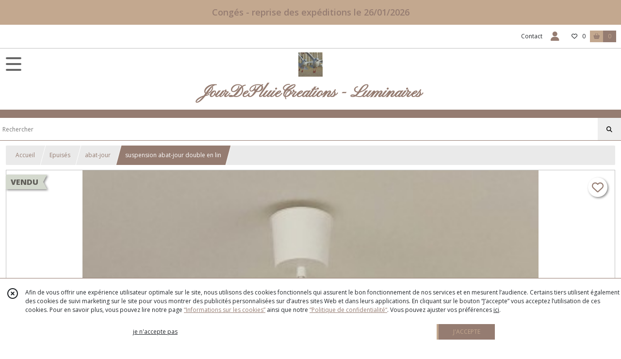

--- FILE ---
content_type: text/html; charset=UTF-8
request_url: https://jourdepluiecreationsboisflottes.fr/742204-lustre-suspension-plafonnier-lin-double-abat-jour-cylindrique-rond-fil-electrique.html
body_size: 10653
content:
    <!DOCTYPE html>
<html class="no-js">
<head>
  <meta charset="utf-8">
  <title>lustre abat-jour double en lin | JourDePluieCreations</title>
  <meta name="viewport" content="width=device-width, initial-scale=1">
        <meta name="description" content="Création Artisanale Française originale de qualité au meilleur prix - Lustre suspension plafonnier double abat-jour lin coloris naturel.">
              <link rel="icon" type="image/png" href="https://eproshopping.cloud/media/a3dfb5231c74b36ee48419e6cf350dc835185f6c/favicon/favicon-16x16.png" sizes="16x16"><link rel="icon" type="image/png" href="https://eproshopping.cloud/media/a3dfb5231c74b36ee48419e6cf350dc835185f6c/favicon/favicon-32x32.png" sizes="32x32"><link rel="icon" type="image/png" href="https://eproshopping.cloud/media/a3dfb5231c74b36ee48419e6cf350dc835185f6c/favicon/favicon-96x96.png" sizes="96x96"><link rel="apple-touch-icon" sizes="57x57" href="https://eproshopping.cloud/media/a3dfb5231c74b36ee48419e6cf350dc835185f6c/favicon/apple-touch-icon-57x57.png"><link rel="apple-touch-icon" sizes="60x60" href="https://eproshopping.cloud/media/a3dfb5231c74b36ee48419e6cf350dc835185f6c/favicon/apple-touch-icon-60x60.png"><link rel="apple-touch-icon" sizes="76x76" href="https://eproshopping.cloud/media/a3dfb5231c74b36ee48419e6cf350dc835185f6c/favicon/apple-touch-icon-76x76.png"><link rel="apple-touch-icon" sizes="120x120" href="https://eproshopping.cloud/media/a3dfb5231c74b36ee48419e6cf350dc835185f6c/favicon/apple-touch-icon-120x120.png"><link rel="apple-touch-icon" sizes="152x152" href="https://eproshopping.cloud/media/a3dfb5231c74b36ee48419e6cf350dc835185f6c/favicon/apple-touch-icon-152x152.png"><link rel="apple-touch-icon" sizes="167x167" href="https://eproshopping.cloud/media/a3dfb5231c74b36ee48419e6cf350dc835185f6c/favicon/apple-touch-icon-167x167.png"><link rel="apple-touch-icon" sizes="180x180" href="https://eproshopping.cloud/media/a3dfb5231c74b36ee48419e6cf350dc835185f6c/favicon/apple-touch-icon-180x180.png"><link rel="icon" type="image/png" href="https://eproshopping.cloud/media/a3dfb5231c74b36ee48419e6cf350dc835185f6c/favicon/android-chrome-192x192.png" sizes="192x192">
      <meta property="og:type" content="product" />
  <meta property="og:url" content="https://jourdepluiecreationsboisflottes.fr/742204-lustre-suspension-plafonnier-lin-double-abat-jour-cylindrique-rond-fil-electrique.html" />
  <meta property="og:title" content="suspension abat-jour double en lin" />
  <meta property="og:description" content="Création Artisanale Française JourDePluieCreations – Suspension Double Abat-jour cylindrique. . . La suspension double abat-jour est réalisée à..." />
  <meta property="og:image" content="https://eproshopping.cloud/media/a3dfb5231c74b36ee48419e6cf350dc835185f6c/produit/7a56b74af8a705aba65f6299b5d7924725abf89f.jpg" />
  <meta property="og:site_name" content="JourDePluieCreations - Luminaires" />
                <meta name="google-site-verification" content="wlEnlCRD_JZpLJghA-Jfsy2QDZFOO30CNA8sn-UPAf8" />
                  <meta name="p:domain_verify" content="ba57adcaf8aae0a045f8bb7faab8c4d2" />
                  <meta name="facebook-domain-verification" content="vqy5wsrw7tdzqht3txavro7zaadplh" />
        <script>
    document.documentElement.className = document.documentElement.className.replace(/\bno-js\b/,'js');
  </script>
  <link href="https://fonts.googleapis.com/css2?family=Open+Sans:wght@300..800" rel="stylesheet" type="text/css">
          <link href="https://fonts.googleapis.com/css?family=Pinyon+Script:400" rel="stylesheet" type="text/css">
      <link rel="stylesheet" href="/build/997.ba563669.css"><link rel="stylesheet" href="/build/834.16e61b03.css"><link rel="stylesheet" href="/build/80.34683c74.css"><link rel="stylesheet" href="/build/frontend.1fc37339.css">
  <link rel="stylesheet" href="/theme/css/theme_4922_fe426358.css" media="screen">
            
  <script src="/build/runtime.a75ddfe5.js" defer></script><script src="/build/406.a97bfe4f.js" defer></script><script src="/build/997.8d0fd1da.js" defer></script><script src="/build/923.0164837a.js" defer></script><script src="/build/834.74802303.js" defer></script><script src="/build/80.8bac68f7.js" defer></script><script src="/build/110.01a93047.js" defer></script><script src="/build/609.a2a9851b.js" defer></script><script src="/build/frontend.16e0848b.js" defer></script>
    <script>
        document.addEventListener('DOMContentLoaded', function() {
      initProductPage('\u007B\u0022functionalPriceExtension\u0022\u003A\u0022included\u0022\u007D', '\u007B\u0022customizationConfig\u0022\u003A\u005B\u005D,\u0022pricing\u0022\u003A\u005B\u007B\u0022threshold\u0022\u003A1,\u0022frequency\u0022\u003A\u0022none\u0022,\u0022amount\u0022\u003A75.0,\u0022amountWithTax\u0022\u003A75.0,\u0022discountAmount\u0022\u003A0.0,\u0022discountAmountWithTax\u0022\u003A0.0,\u0022discountKind\u0022\u003A\u0022none\u0022,\u0022discountRate\u0022\u003A0.0,\u0022discountSource\u0022\u003A\u0022none\u0022,\u0022discounts\u0022\u003A\u005B\u005D,\u0022taxes\u0022\u003A\u005B\u007B\u0022type\u0022\u003A\u0022vat\u0022,\u0022amount\u0022\u003A0.0,\u0022rate\u0022\u003A0.0\u007D\u005D\u007D\u005D,\u0022inventories\u0022\u003A\u005B\u007B\u0022id\u0022\u003Anull,\u0022sku\u0022\u003Anull,\u0022availability\u0022\u003A\u0022out_of_stock\u0022,\u0022displayMode\u0022\u003A\u0022info_and_quantity\u0022,\u0022inventoryMode\u0022\u003A\u0022based_on_stock\u0022,\u0022onDemandDelay\u0022\u003A0,\u0022onDemandText\u0022\u003Anull,\u0022stockQuantity\u0022\u003A0,\u0022storageLocation\u0022\u003Anull,\u0022preparationTime\u0022\u003A0,\u0022eligibleForRestockNotifications\u0022\u003Afalse\u007D\u005D,\u0022id\u0022\u003A\u0022742204\u0022,\u0022title\u0022\u003A\u0022suspension\u0020abat\u002Djour\u0020double\u0020en\u0020lin\u0022,\u0022reference\u0022\u003Anull,\u0022description\u0022\u003A\u0022\u003Ch2\u003E\u003Cspan\u0020style\u003D\\\u0022font\u002Dsize\u003A\u002012pt\u003B\\\u0022\u003E\u003Cstrong\u003ECr\u0026eacute\u003Bation\u0020Artisanale\u0020Fran\u0026ccedil\u003Baise\u0020JourDePluieCreations\u0020\u0026ndash\u003B\u0026nbsp\u003BSuspension\u0020Double\u0020Abat\u002Djour\u0020cylindrique.\u0026nbsp\u003B\u003C\\\/strong\u003E\u003C\\\/span\u003E\u003C\\\/h2\u003E\\r\\n\u003Cp\u003E\u003Cbr\u0020\\\/\u003E\u003Cspan\u0020style\u003D\\\u0022font\u002Dsize\u003A\u002012pt\u003B\\\u0022\u003ELa\u0026nbsp\u003B\u003Cstrong\u003Esuspension\u0020double\u0020abat\u002Djour\u003C\\\/strong\u003E\u0026nbsp\u003Best\u0020r\u0026eacute\u003Balis\u0026eacute\u003Be\u0020\u0026agrave\u003B\u0020partir\u0020d\u0027une\u0020carcasse\u0020m\u0026eacute\u003Btallique\u0020finition\u0020\u0026eacute\u003Bpoxy\u0020blanche\u0020est\u0020recouverte\u0020de\u003Cstrong\u003E\u0026nbsp\u003Btissu\u0020100\u0025\u0020lin\u0020coloris\u0020naturel\u003C\\\/strong\u003E\u0026nbsp\u003Bcontrecoll\u0026eacute\u003B\u0020sur\u0020un\u0020polyphane\u0020ignifug\u0026eacute\u003B\u0020blanc\u0026nbsp\u003B\u003Cem\u003E\u0028PVC\u0020non\u0020inflammable\u0029\u003C\\\/em\u003E.\u003C\\\/span\u003E\u003C\\\/p\u003E\\r\\n\u003Cp\u003E\u003Cspan\u0020style\u003D\\\u0022font\u002Dsize\u003A\u002012pt\u003B\\\u0022\u003E\u002A\u002A\u002A\u002A\u002A\u002A\u002A\u002A\u002A\u002A\u002A\u002A\u002A\u002A\u002A\u002A\u002A\u002A\u002A\u002A\u002A\u002A\u002A\u002A\u002A\u002A\u002A\u002A\u002A\u002A\u002A\u002A\u002A\u002A\u002A\u002A\u002A\u002A\u002A\u002A\u002A\u002A\u002A\u002A\u002A\u002A\u002A\u002A\u002A\u002A\u002A\u002A\u002A\u002A\u002A\u002A\u002A\u002A\u002A\u002A\u002A\u002A\u002A\u002A\u002A\u002A\u002A\u002A\u002A\u002A\u002A\u002A\u002A\u002A\u002A\u002A\u002A\u002A\u002A\u002A\u002A\u002A\u002A\u002A\u002A\u002A\u002A\u002A\u002A\u002A\u002A\u002A\u002A\u002A\u002A\u002A\u002A\u002A\u002A\u002A\u002A\u002A\u002A\u002A\u002A\u002A\u002A\u002A\u002A\u002A\u002A\u002A\u002A\u002A\u002A\u002A\u002A\u002A\u002A\u002A\u002A\u002A\u002A\u002A\u002A\u002A\u002A\u002A\u002A\u002A\u002A\u002A\u002A\u002A\u002A\u002A\u002A\u002A\u002A\u002A\u002A\u002A\u002A\u002A\u002A\u003C\\\/span\u003E\u003C\\\/p\u003E\\r\\n\u003Cp\u003E\u003Cspan\u0020style\u003D\\\u0022font\u002Dsize\u003A\u002012pt\u003B\\\u0022\u003E\u003Cstrong\u003EDiam\u0026egrave\u003Btre\u0020de\u0020l\u0027abat\u002Djour\u0020le\u0020plus\u0020grand\u002040\u0020cm\u003C\\\/strong\u003E\u003C\\\/span\u003E\u003Cbr\u0020\\\/\u003E\u003Cspan\u0020style\u003D\\\u0022font\u002Dsize\u003A\u002012pt\u003B\\\u0022\u003E\u003Cstrong\u003Ehauteur\u0020totale\u0020de\u0020l\u0027abat\u002Djour\u002026\u0020cm\u003C\\\/strong\u003E\u003C\\\/span\u003E\u003C\\\/p\u003E\\r\\n\u003Cp\u003E\u003Cspan\u0020style\u003D\\\u0022font\u002Dsize\u003A\u002012pt\u003B\\\u0022\u003ESuspension\u0020\u0026eacute\u003Blectrique\u0020blanche,\u0020douille\u0020E27\u0020longueur\u0020maxi\u002060\u0020cm\u0020\u0028fournie\u0029.\u003C\\\/span\u003E\u003C\\\/p\u003E\\r\\n\u003Cp\u003E\u003Cspan\u0020style\u003D\\\u0022font\u002Dsize\u003A\u002012pt\u003B\\\u0022\u003EAmpoule\u0020\u0026agrave\u003B\u0020utiliser\u0020de\u0020pr\u0026eacute\u003Bf\u0026eacute\u003Brence\u0020Led\u002060\u0020W\u0020max\u0020\u0028non\u0020fournie\u0029.\u003C\\\/span\u003E\u003C\\\/p\u003E\\r\\n\u003Cp\u003E\u003Cspan\u0020style\u003D\\\u0022font\u002Dsize\u003A\u002012pt\u003B\\\u0022\u003EVous\u0020pouvez\u0020r\u0026eacute\u003Bgler\u0020la\u0020hauteur\u0020\u0026agrave\u003B\u0020votre\u0020convenance,\u0020le\u0020fil\u0020est\u0020ajustable.\u003C\\\/span\u003E\u003C\\\/p\u003E\\r\\n\u003Cp\u003E\u003Cspan\u0020style\u003D\\\u0022font\u002Dsize\u003A\u002012pt\u003B\\\u0022\u003E\u002A\u002A\u002A\u002A\u002A\u002A\u002A\u002A\u002A\u002A\u002A\u002A\u002A\u002A\u002A\u002A\u002A\u002A\u002A\u002A\u002A\u002A\u002A\u002A\u002A\u002A\u002A\u002A\u002A\u002A\u002A\u002A\u002A\u002A\u002A\u002A\u002A\u002A\u002A\u002A\u002A\u002A\u002A\u002A\u002A\u002A\u002A\u002A\u002A\u002A\u002A\u002A\u002A\u002A\u002A\u002A\u002A\u002A\u002A\u002A\u002A\u002A\u002A\u002A\u002A\u002A\u002A\u002A\u002A\u002A\u002A\u002A\u002A\u002A\u002A\u002A\u002A\u002A\u002A\u002A\u002A\u002A\u002A\u002A\u002A\u002A\u002A\u002A\u002A\u002A\u002A\u002A\u002A\u002A\u002A\u002A\u002A\u002A\u002A\u002A\u002A\u002A\u002A\u002A\u002A\u002A\u002A\u002A\u002A\u002A\u002A\u002A\u002A\u002A\u002A\u002A\u002A\u002A\u002A\u002A\u002A\u002A\u002A\u002A\u002A\u002A\u002A\u002A\u002A\u002A\u002A\u003C\\\/span\u003E\u003C\\\/p\u003E\\r\\n\u003Cp\u003E\u003Cspan\u0020style\u003D\\\u0022font\u002Dsize\u003A\u002012pt\u003B\\\u0022\u003ECe\u0020luminaire\u0020de\u0020style\u0026nbsp\u003B\u003Cstrong\u003ENaturel\u0020\u003C\\\/strong\u003Etrouvera\u0020facilement\u0020sa\u0020place\u0026nbsp\u003B\u003Cstrong\u003Edans\u0020toutes\u0020les\u0020pi\u0026egrave\u003Bces\u0020de\u0020votre\u0020maison\u0026nbsp\u003B\u003C\\\/strong\u003Ey\u0020compris\u0020les\u0020pi\u0026egrave\u003Bces\u0020d\u0026rsquo\u003Beau\u0020\u0028cuisine\u0020et\u0020salle\u0020de\u0020bain\u0029\u0020et\u0020lui\u0020apportera\u0020une\u0020touche\u0020de\u0020zen.\u003C\\\/span\u003E\u003C\\\/p\u003E\\r\\n\u003Ch2\u003E\u003Cspan\u0020style\u003D\\\u0022font\u002Dsize\u003A\u002012pt\u003B\\\u0022\u003EChaque\u0020luminaire\u0020est\u0026nbsp\u003B\u003Cstrong\u003Efabriqu\u0026eacute\u003B\u0020\u0026agrave\u003B\u0020la\u0020main\u003C\\\/strong\u003E\u0026nbsp\u003B\u0026agrave\u003B\u0020la\u0020commande\u0020dans\u0020mon\u0020atelier\u0020Sarthois.\u003C\\\/span\u003E\u003Cbr\u0020\\\/\u003E\u003Cspan\u0020style\u003D\\\u0022font\u002Dsize\u003A\u002012pt\u003B\\\u0022\u003EChoisir\u0020une\u0020cr\u0026eacute\u003Bation\u0020JourDePluieCreations,\u0020c\u0027est\u0020s\u0026rsquo\u003Boffrir\u0020un\u0026nbsp\u003B\u003Cstrong\u003Eluminaire\u0020original\u003C\\\/strong\u003E,\u0020une\u0026nbsp\u003B\u003Cstrong\u003Epi\u0026egrave\u003Bce\u0020unique\u003C\\\/strong\u003E\u0026nbsp\u003Bque\u0020vous\u0020ne\u0020retrouverez\u0020pas\u0020chez\u0020les\u0020autres.\u003C\\\/span\u003E\u003C\\\/h2\u003E\\r\\n\u003Cp\u003E\u003Cspan\u0020style\u003D\\\u0022font\u002Dsize\u003A\u002012pt\u003B\\\u0022\u003EChoisir\u0020une\u0020cr\u0026eacute\u003Bation\u0020JourDePluieCreations\u0020c\u0027est\u0020faire\u0020le\u0020choix\u0020de\u0020soutenir\u0020l\u0027\u003Cstrong\u003EArtisanat\u0020Fran\u0026ccedil\u003Bais\u003C\\\/strong\u003E.\u003C\\\/span\u003E\u003C\\\/p\u003E\\r\\n\u003Cp\u003E\u003Cspan\u0020style\u003D\\\u0022font\u002Dsize\u003A\u002012pt\u003B\\\u0022\u003E\u002A\u002A\u002A\u002A\u002A\u002A\u002A\u002A\u002A\u002A\u002A\u002A\u002A\u002A\u002A\u002A\u002A\u002A\u002A\u002A\u002A\u002A\u002A\u002A\u002A\u002A\u002A\u002A\u002A\u002A\u002A\u002A\u002A\u002A\u002A\u002A\u002A\u002A\u002A\u002A\u002A\u002A\u002A\u002A\u002A\u002A\u002A\u002A\u002A\u002A\u002A\u002A\u002A\u002A\u002A\u002A\u002A\u002A\u002A\u002A\u002A\u002A\u002A\u002A\u002A\u002A\u002A\u002A\u002A\u002A\u002A\u002A\u002A\u002A\u002A\u002A\u002A\u002A\u002A\u002A\u002A\u002A\u002A\u002A\u002A\u002A\u002A\u002A\u002A\u002A\u002A\u002A\u002A\u002A\u002A\u002A\u002A\u002A\u002A\u002A\u002A\u002A\u002A\u002A\u002A\u002A\u002A\u002A\u002A\u002A\u002A\u002A\u002A\u002A\u002A\u002A\u002A\u002A\u002A\u002A\u002A\u002A\u002A\u002A\u002A\u002A\u002A\u002A\u002A\u002A\u002A\u002A\u002A\u002A\u002A\u002A\u002A\u002A\u003C\\\/span\u003E\u003C\\\/p\u003E\\r\\n\u003Cp\u003E\u003Cspan\u0020style\u003D\\\u0022font\u002Dsize\u003A\u002012pt\u003B\\\u0022\u003EPour\u0020compl\u0026eacute\u003Bter\u0020votre\u0020d\u0026eacute\u003Bcoration\u0020lumineuse,\u0020ce\u0020tissu\u0020se\u0020d\u0026eacute\u003Bcline\u0020en\u0020plusieurs\u0020versions.\u0020Vous\u0020trouverez\u0020en\u0020boutique\u0020la\u0020collection\u0020compl\u0026egrave\u003Bte\u0020avec\u0020par\u0020exemple\u0020\u003A\u003C\\\/span\u003E\u003C\\\/p\u003E\\r\\n\u003Cp\u003E\u003Cspan\u0020style\u003D\\\u0022font\u002Dsize\u003A\u002012pt\u003B\\\u0022\u003E\u003Cstrong\u003ELa\u0020suspension\u0020abat\u002Djour\u0020simple\u0020avec\u0020fil\u0020\u0026eacute\u003Blectrique\u0020\u003A\u0026nbsp\u003B\u0020\u0026nbsp\u003B\u003C\\\/strong\u003E\u0026nbsp\u003B\u003Ca\u0020href\u003D\\\u0022https\u003A\\\/\\\/jourdepluiecreationsboisflottes.eproshopping.fr\\\/693340\u002Dlustre\u002Dsuspension\u002Dplafonnier\u002Dlin\u002Dabat\u002Djour\u002Dcylindrique\u002Drond\u002D35cm\u002Dcylindre\u002Dfil\u002Delectrique.html\\\u0022\u003Ehttps\u003A\\\/\\\/jourdepluiecreationsboisflottes.eproshopping.fr\\\/693340\u002Dlustre\u002Dsuspension\u002Dplafonnier\u002Dlin\u002Dabat\u002Djour\u002Dcylindrique\u002Drond\u002D35cm\u002Dcylindre\u002Dfil\u002Delectrique.html\u003C\\\/a\u003E\u003C\\\/span\u003E\u003C\\\/p\u003E\\r\\n\u003Cp\u003E\u003Cspan\u0020style\u003D\\\u0022font\u002Dsize\u003A\u002012pt\u003B\\\u0022\u003E\u003Cstrong\u003EL\u0026rsquo\u003Babat\u002Djour\u0020seul\u003C\\\/strong\u003E\u0020\u0026agrave\u003B\u0020poser\u0020sur\u0020une\u0020lampe\u0020ou\u0020lampadaire\u0020ainsi\u0020que\u0020la\u0020version\u0020plafonnier\u0020sans\u0020suspension\u0020\u0026eacute\u003Blectrique\u0020\u0028dans\u0020le\u0020cas\u0020o\u0026ugrave\u003B\u0020vous\u0020en\u0020poss\u0026eacute\u003Bdiez\u0020d\u0026eacute\u003Bj\u0026agrave\u003B\u0020une\u0020chez\u0020vous\u0029\u0020\u003A\u0026nbsp\u003B\u0020\u0026nbsp\u003B\u0020\u003Ca\u0020href\u003D\\\u0022https\u003A\\\/\\\/jourdepluiecreationsboisflottes.eproshopping.fr\\\/871928\u002Dabat\u002Djour\u002Dgeometrique\u002Dmotifs\u002Driad\u002Dbleu\u002Dcanard\u002Dcylindrique\u002Drond.html\\\u0022\u003Ehttps\u003A\\\/\\\/jourdepluiecreationsboisflottes.eproshopping.fr\\\/871928\u002Dabat\u002Djour\u002Dgeometrique\u002Dmotifs\u002Driad\u002Dbleu\u002Dcanard\u002Dcylindrique\u002Drond.html\u003C\\\/a\u003E\u003C\\\/span\u003E\u003C\\\/p\u003E\\r\\n\u003Cp\u003E\u003Cspan\u0020style\u003D\\\u0022font\u002Dsize\u003A\u002012pt\u003B\\\u0022\u003E\u003Cstrong\u003Eles\u0020appliques\u0020murales\u003C\\\/strong\u003E\u0020\u003A\u0026nbsp\u003B\u0020\u0026nbsp\u003B\u0020\u003Ca\u0020href\u003D\\\u0022https\u003A\\\/\\\/jourdepluiecreationsboisflottes.eproshopping.fr\\\/558962\u002Dapplique\u002Dmurale\u002Ddemi\u002Dcylindre\u002Ddemi\u002Dcercle\u002Ddemi\u002Dlune\u002D20\u002Dcm\u002Dcoloris\u002Dau\u002Dchoix.html\\\u0022\u003Ehttps\u003A\\\/\\\/jourdepluiecreationsboisflottes.eproshopping.fr\\\/558962\u002Dapplique\u002Dmurale\u002Ddemi\u002Dcylindre\u002Ddemi\u002Dcercle\u002Ddemi\u002Dlune\u002D20\u002Dcm\u002Dcoloris\u002Dau\u002Dchoix.html\u003C\\\/a\u003E\u003C\\\/span\u003E\u003C\\\/p\u003E\\r\\n\u003Cp\u003E\u003Cspan\u0020style\u003D\\\u0022font\u002Dsize\u003A\u002012pt\u003B\\\u0022\u003E\u003Cstrong\u003Ela\u0020lampe\u0020tube\u0026nbsp\u003B\u003C\\\/strong\u003E\u003A\u0026nbsp\u003B\u0020\u0026nbsp\u003B\u0020\u0026nbsp\u003B\u003Ca\u0020href\u003D\\\u0022https\u003A\\\/\\\/jourdepluiecreationsboisflottes.eproshopping.fr\\\/636792\u002Dlampe\u002Dtube\u002Dlin\u002Dlampe\u002Dchevet\u002Dlampe\u002Dd\u002Dappoint\u002Didee\u002Dcadeau\u002Dhygge\u002Dscandinave\u002Dcocconing.html\\\u0022\u003Ehttps\u003A\\\/\\\/jourdepluiecreationsboisflottes.eproshopping.fr\\\/636792\u002Dlampe\u002Dtube\u002Dlin\u002Dlampe\u002Dchevet\u002Dlampe\u002Dd\u002Dappoint\u002Didee\u002Dcadeau\u002Dhygge\u002Dscandinave\u002Dcocconing.html\u003C\\\/a\u003E\u003C\\\/span\u003E\u003C\\\/p\u003E\\r\\n\u003Cp\u003E\u003Cspan\u0020style\u003D\\\u0022font\u002Dsize\u003A\u002012pt\u003B\\\u0022\u003E\u003Cstrong\u003Ela\u0020lampe\u0020tr\u0026eacute\u003Bpied\u003C\\\/strong\u003E\u0026nbsp\u003B\u003A\u0026nbsp\u003B\u0026nbsp\u003B\u0026nbsp\u003B\u0026nbsp\u003B\u0020\u003Ca\u0020href\u003D\\\u0022https\u003A\\\/\\\/jourdepluiecreationsboisflottes.eproshopping.fr\\\/1199681\u002Dlampe\u002Dtrepied\u002Dscandinave\u002Dabat\u002Djour\u002Dlin\u002Dcylindre\u002Didee\u002Dcadeau\u002Danniversaire.html\\\u0022\u003Ehttps\u003A\\\/\\\/jourdepluiecreationsboisflottes.eproshopping.fr\\\/1199681\u002Dlampe\u002Dtrepied\u002Dscandinave\u002Dabat\u002Djour\u002Dlin\u002Dcylindre\u002Didee\u002Dcadeau\u002Danniversaire.html\u003C\\\/a\u003E\u003C\\\/span\u003E\u003C\\\/p\u003E\\r\\n\u003Cp\u003E\u0026nbsp\u003B\u003C\\\/p\u003E\\r\\n\u003Cp\u003E\u003Cspan\u0020style\u003D\\\u0022font\u002Dsize\u003A\u002012pt\u003B\\\u0022\u003EAttention\u0020en\u0020cas\u0020d\u0027achats\u0020multiples\u0020espac\u0026eacute\u003Bs\u0020dans\u0020le\u0020temps,\u0020veuillez\u0020noter\u0020que\u0020le\u0020coloris\u0020du\u0020lin\u0020peut\u0020l\u0026eacute\u003Bg\u0026egrave\u003Brement\u0020varier\u0020d\u0027un\u0020rouleau\u0020\u0026agrave\u003B\u0020l\u0027autre.\u003C\\\/span\u003E\u003C\\\/p\u003E\\r\\n\u003Cp\u003E\u003Cspan\u0020style\u003D\\\u0022font\u002Dsize\u003A\u002012pt\u003B\\\u0022\u003E\u002A\u002A\u002A\u002A\u002A\u002A\u002A\u002A\u002A\u002A\u002A\u002A\u002A\u002A\u002A\u002A\u002A\u002A\u002A\u002A\u002A\u002A\u002A\u002A\u002A\u002A\u002A\u002A\u002A\u002A\u002A\u002A\u002A\u002A\u002A\u002A\u002A\u002A\u002A\u002A\u002A\u002A\u002A\u002A\u002A\u002A\u002A\u002A\u002A\u002A\u002A\u002A\u002A\u002A\u002A\u002A\u002A\u002A\u002A\u002A\u002A\u002A\u002A\u002A\u002A\u002A\u002A\u002A\u002A\u002A\u002A\u002A\u002A\u002A\u002A\u002A\u002A\u002A\u002A\u002A\u002A\u002A\u002A\u002A\u002A\u002A\u002A\u002A\u002A\u002A\u002A\u002A\u002A\u002A\u002A\u002A\u002A\u002A\u002A\u002A\u002A\u002A\u002A\u002A\u002A\u002A\u002A\u002A\u002A\u002A\u002A\u002A\u002A\u002A\u002A\u002A\u002A\u002A\u002A\u002A\u002A\u002A\u002A\u002A\u002A\u002A\u002A\u002A\u002A\u002A\u002A\u002A\u002A\u002A\u002A\u002A\u002A\u002A\u002A\u002A\u002A\u002A\u002A\u002A\u002A\u003C\\\/span\u003E\u003C\\\/p\u003E\\r\\n\u003Cp\u003E\u003Cspan\u0020style\u003D\\\u0022font\u002Dsize\u003A\u002012pt\u003B\\\u0022\u003EL\u0027exp\u0026eacute\u003Bdition\u0020des\u0020cr\u0026eacute\u003Bations\u0020est\u0020rapide\u0020et\u0020soign\u0026eacute\u003Be.\u0020Je\u0020vous\u0020propose\u0020deux\u0020modes\u0020de\u0020livraisons\u0020\u0026agrave\u003B\u0020destination\u0020de\u0020la\u0020France\u0020m\u0026eacute\u003Btropolitaine\u0020et\u0020Corse\u0020\u003A\u003C\\\/span\u003E\u003Cbr\u0020\\\/\u003E\u003Cspan\u0020style\u003D\\\u0022font\u002Dsize\u003A\u002012pt\u003B\\\u0022\u003ELa\u0020livraison\u0020par\u0026nbsp\u003B\u003Cstrong\u003EMondial\u0020Relay\u003C\\\/strong\u003E\u0026nbsp\u003Bou\u0026nbsp\u003B\u003Cstrong\u003EColissimo\u0020La\u0020Poste\u003C\\\/strong\u003E.\u003C\\\/span\u003E\u003Cbr\u0020\\\/\u003E\u003Cspan\u0020style\u003D\\\u0022font\u002Dsize\u003A\u002012pt\u003B\\\u0022\u003ELes\u0020frais\u0020de\u0020port\u0020sont\u0020appliqu\u0026eacute\u003Bs\u0020et\u0020calcul\u0026eacute\u003Bs\u0020au\u0020plus\u0020juste\u0020selon\u0020le\u0020poids\u0020et\u0020la\u0020quantit\u0026eacute\u003B\u0020d\u0027articles\u0020command\u0026eacute\u003Bs.\u003C\\\/span\u003E\u003C\\\/p\u003E\\r\\n\u003Cp\u003E\u003Cspan\u0020style\u003D\\\u0022font\u002Dsize\u003A\u002012pt\u003B\\\u0022\u003ELes\u0020emballages\u0020en\u0020cartons\u0020et\u0020les\u0020protections\u0020int\u0026eacute\u003Brieures\u0020sont\u0020pr\u0026eacute\u003Bvues\u0020pour\u0020\u0026eacute\u003Bviter\u0020tout\u0020risque\u0020de\u0020casse\u0020lors\u0020du\u0020transport.\u003C\\\/span\u003E\u003C\\\/p\u003E\\r\\n\u003Cp\u003E\u003Cstrong\u003E\u0026nbsp\u003B\u003C\\\/strong\u003E\u003C\\\/p\u003E\\r\\n\u003Cp\u003E\u0026nbsp\u003B\u003C\\\/p\u003E\u0022,\u0022shortDescription\u0022\u003Anull,\u0022position\u0022\u003A0,\u0022category\u0022\u003A\u0022id\u007E310428\u0022,\u0022mediaObjects\u0022\u003A\u005B\u0022id\u007E4425015\u0022,\u0022id\u007E4425016\u0022\u005D,\u0022isOptionRequired\u0022\u003Afalse,\u0022optionHelper\u0022\u003A\u0022\u0022,\u0022optionLabel\u0022\u003A\u0022\u0022,\u0022options\u0022\u003A\u005B\u005D\u007D', '\u005B\u005D');
          });
  </script>
</head>
<body>

        <div id="header-bannerMessage" class="es-custom-fg1 es-custom-bg1">
    <div>
      Congés - reprise des expéditions le 26/01/2026
    </div>
  </div>

<header class="t_A02 ">
  <div class="HeaderTop">
    <div class="wrapper">
      <div class="main">
              </div>
      <div class="aside">
                  
        <ul>
                      <li class="contact">
              <a href="/contactez-nous">Contact</a>
            </li>
                          <li class="blog">
                <a href="/blog">
                  <div class="icon"><span class="fa-regular fa-comment-exclamation"></span></div>
                  <div class="text">Blog</div>
                </a>
              </li>
                                                                                        <li class="login">
                    <a class="js-adv-modal-open" href="/login">
                      <div class="icon">
                        <span class="fas fa-user d-none d-md-inline"></span>
                        <span class="far fa-user-circle d-md-none"></span>
                      </div>
                      <div class="text">Espace client</div>
                    </a>
                  </li>
                                                                    <li class="favorite">
                <a href="/espace-client/mes-favoris">
                  <div class="icon"><span class="fa-regular fa-heart"></span></div>
                  <div class="counter js-favoriteTotal-total-products">0</div>
                </a>
              </li>
                                      <li class="cart">
                <a href="/panier">
                  <div class="icon"><span class="fas fa-shopping-basket"></span></div>
                  <div class="text">Panier</div>
                  <div class="counter js-cartTotal-total-products">0</div>
                </a>
              </li>
                              </ul>
      </div>
    </div>
  </div>
  <div class="HeaderMiddle">
    <div class="wrapper">
      <div id="header-menu-mobile-toggle">
        <span>Toggle Menu</span>
      </div>
      <div class="main">
        <a href="/">
          <img src="https://eproshopping.cloud/media/a3dfb5231c74b36ee48419e6cf350dc835185f6c/logo/891e3193d76f120ec659c0339a034bba126e0cc1.jpg" class="js-PreviewLogo">
          <div>
                                          <div class="title es-custom-fg1 es-custom-f1 es-custom-fs-title js-PreviewTitle">JourDePluieCreations - Luminaires</div>
                                                    <div class="baseline es-custom-fg1 es-custom-f1 es-custom-fs-small js-PreviewBaseline"></div>
                      </div>
        </a>
      </div>
      <div class="aside">
        <div class="search-form">
          <input type="search" data-url="/catalogue" placeholder="Rechercher">
          <button aria-label="Rechercher"><i class="fas fa-search"></i></button>
        </div>
      </div>
    </div>
  </div>
    <nav class="Menu t_C01">
  <div>
    <ul class="level-0 " >
                    <li>
                              <a href="/catalogue/306699-Offres-speciales">
                            <span class="text">Offres Promo</span>
                              <span class="fa-solid fa-chevron-right"></span>
                          </a>
                                    <ul class="level-1 display-column" style="display:none">
      <li class="MobileHeaderMenu">
              <a href="/catalogue/306699-Offres-speciales">
                    <span class="text">Offres Promo</span>
        </a>
          </li>
                    <li>
                              <a href="/catalogue/306719-suspensions">
                            <span class="text">suspension abat-jour</span>
                          </a>
                                </li>
                      <li>
                              <a href="/catalogue/306720-lampes">
                            <span class="text">lampes</span>
                          </a>
                                </li>
                      <li>
                              <a href="/catalogue/306724-appliques">
                            <span class="text">appliques</span>
                          </a>
                                </li>
                      <li>
                              <a href="/catalogue/306727-abat-jour">
                            <span class="text">abat-jour</span>
                          </a>
                                </li>
      </ul>
              </li>
                      <li>
                              <a href="/catalogue/53340-lustres">
                            <span class="text">Lustres Bois Flottés</span>
                          </a>
                                </li>
                      <li>
                              <a href="/catalogue/53342-abat-jour">
                            <span class="text">Suspensions abat-jours</span>
                              <span class="fa-solid fa-chevron-right"></span>
                          </a>
                                    <ul class="level-1 display-column" style="display:none">
      <li class="MobileHeaderMenu">
              <a href="/catalogue/53342-abat-jour">
                    <span class="text">Suspensions abat-jours</span>
        </a>
          </li>
                    <li>
                              <a href="/catalogue/120442-collection-enfants">
                            <span class="text">Enfants</span>
                          </a>
                                </li>
                      <li>
                              <a href="/catalogue/120444-collection-exotique">
                            <span class="text">Exotiques</span>
                          </a>
                                </li>
                      <li>
                              <a href="/catalogue/293940-collection-fleurs-et-nature">
                            <span class="text">Fleurs - Nature</span>
                          </a>
                                </li>
                      <li>
                              <a href="/catalogue/120443-collection-geometrique">
                            <span class="text">Art déco - Géométriques</span>
                          </a>
                                </li>
                      <li>
                              <a href="/catalogue/335036-Lin">
                            <span class="text">Lin</span>
                          </a>
                                </li>
                      <li>
                              <a href="/catalogue/312470-Trompe-l-oeil-matiere">
                            <span class="text">Trompe-l&#039;oeil matière</span>
                          </a>
                                </li>
                      <li>
                              <a href="/catalogue/120446-collection-diverses">
                            <span class="text">Autres collections</span>
                          </a>
                                </li>
      </ul>
              </li>
                      <li>
                              <a href="/catalogue/77038-lampes-bois-flotte">
                            <span class="text">Lampes</span>
                              <span class="fa-solid fa-chevron-right"></span>
                          </a>
                                    <ul class="level-1 display-column" style="display:none">
      <li class="MobileHeaderMenu">
              <a href="/catalogue/77038-lampes-bois-flotte">
                    <span class="text">Lampes</span>
        </a>
          </li>
                    <li>
                              <a href="/catalogue/120453-collection-enfants">
                            <span class="text">Enfants</span>
                          </a>
                                </li>
                      <li>
                              <a href="/catalogue/120454-collection-exotique">
                            <span class="text">Exotiques</span>
                          </a>
                                </li>
                      <li>
                              <a href="/catalogue/293944-lampes-tubes-collection-fleurs-nature">
                            <span class="text">Fleurs - Nature</span>
                          </a>
                                </li>
                      <li>
                              <a href="/catalogue/120455-collection-geometrique-et-scandinave">
                            <span class="text">Art déco - Géométriques</span>
                          </a>
                                </li>
                      <li>
                              <a href="/catalogue/335039-Lin">
                            <span class="text">Lin</span>
                          </a>
                                </li>
                      <li>
                              <a href="/catalogue/312473-Trompe-l-oeil-matiere">
                            <span class="text">Trompe-l&#039;oeil matière</span>
                          </a>
                                </li>
                      <li>
                              <a href="/catalogue/53344-lampes">
                            <span class="text">Autres collections</span>
                          </a>
                                </li>
                      <li>
                              <a href="/catalogue/275474-pied-ceramique">
                            <span class="text">Lampes Céramiques</span>
                          </a>
                                </li>
                      <li>
                              <a href="/catalogue/330015-Lampes-trepieds-bois">
                            <span class="text">Lampes trépieds bois</span>
                          </a>
                                </li>
      </ul>
              </li>
                      <li>
                              <a href="/catalogue/65499-appliques-murales">
                            <span class="text">Appliques Murales</span>
                              <span class="fa-solid fa-chevron-right"></span>
                          </a>
                                    <ul class="level-1 display-column" style="display:none">
      <li class="MobileHeaderMenu">
              <a href="/catalogue/65499-appliques-murales">
                    <span class="text">Appliques Murales</span>
        </a>
          </li>
                    <li>
                              <a href="/catalogue/120447-collection-enfants">
                            <span class="text">Enfants</span>
                          </a>
                                </li>
                      <li>
                              <a href="/catalogue/120451-collection-exotique">
                            <span class="text">Exotiques</span>
                          </a>
                                </li>
                      <li>
                              <a href="/catalogue/293942-collection-fleurs-nature">
                            <span class="text">Fleurs - Nature</span>
                          </a>
                                </li>
                      <li>
                              <a href="/catalogue/120448-collection-geometrique">
                            <span class="text">Art déco - Géométriques</span>
                          </a>
                                </li>
                      <li>
                              <a href="/catalogue/335038-Lin">
                            <span class="text">Lin</span>
                          </a>
                                </li>
                      <li>
                              <a href="/catalogue/312478-Trompe-l-oeil-matiere">
                            <span class="text">Trompe-l&#039;oeil matière</span>
                          </a>
                                </li>
                      <li>
                              <a href="/catalogue/120450-collection-diverse">
                            <span class="text">Autres collections</span>
                          </a>
                                </li>
                      <li>
                              <a href="/catalogue/335607-Appliques-d-angles">
                            <span class="text">Appliques d&#039;angles</span>
                          </a>
                                </li>
                      <li>
                              <a href="/catalogue/348103-Appliques-tubes">
                            <span class="text">Appliques tubes</span>
                          </a>
                                </li>
      </ul>
              </li>
                      <li>
                              <a href="/catalogue/77034-abat-jour-seul">
                            <span class="text">Abat-jours</span>
                              <span class="fa-solid fa-chevron-right"></span>
                          </a>
                                    <ul class="level-1 display-column" style="display:none">
      <li class="MobileHeaderMenu">
              <a href="/catalogue/77034-abat-jour-seul">
                    <span class="text">Abat-jours</span>
        </a>
          </li>
                    <li>
                              <a href="/catalogue/120458-collection-enfant">
                            <span class="text">Enfants</span>
                          </a>
                                </li>
                      <li>
                              <a href="/catalogue/120460-collection-exotique">
                            <span class="text">Exotiques</span>
                          </a>
                                </li>
                      <li>
                              <a href="/catalogue/293946-collection-fleurs-nature">
                            <span class="text">Fleurs - Nature</span>
                          </a>
                                </li>
                      <li>
                              <a href="/catalogue/120459-collection-geometrique-scandinave">
                            <span class="text">Art déco - Géométriques</span>
                          </a>
                                </li>
                      <li>
                              <a href="/catalogue/335037-Lin">
                            <span class="text">Lin</span>
                          </a>
                                </li>
                      <li>
                              <a href="/catalogue/312481-Trompe-l-oeil-matiere">
                            <span class="text">Trompe-l&#039;oeil matière</span>
                          </a>
                                </li>
                      <li>
                              <a href="/catalogue/120461-autres-collections">
                            <span class="text">Autres collections</span>
                          </a>
                                </li>
      </ul>
              </li>
                      <li>
                              <a href="/catalogue/31518-decorations-murales">
                            <span class="text">épuisés</span>
                              <span class="fa-solid fa-chevron-right"></span>
                          </a>
                                    <ul class="level-1 display-column" style="display:none">
      <li class="MobileHeaderMenu">
              <a href="/catalogue/31518-decorations-murales">
                    <span class="text">épuisés</span>
        </a>
          </li>
                    <li>
                              <a href="/catalogue/293968-LUSTRES-DOUBLES">
                            <span class="text">lustres doubles</span>
                          </a>
                                </li>
                      <li>
                              <a href="/catalogue/293969-LUSTRES-SIMPLES">
                            <span class="text">lustres simples</span>
                          </a>
                                </li>
                      <li>
                              <a href="/catalogue/293970-deco">
                            <span class="text">déco</span>
                          </a>
                                </li>
                      <li>
                              <a href="/catalogue/293971-lampes">
                            <span class="text">lampes</span>
                          </a>
                                </li>
                      <li>
                              <a href="/catalogue/310428-abat-jour">
                            <span class="text">abat-jour</span>
                          </a>
                                </li>
                      <li>
                              <a href="/catalogue/310429-appliques">
                            <span class="text">appliques</span>
                          </a>
                                </li>
      </ul>
              </li>
      </ul>
    <span id="MenuIndicator"></span>
  </div>
</nav>

  <div class="HeaderBottom">
    <div class="baseline es-custom-bg2 es-custom-fg2 es-custom-f1 es-custom-fs js-PreviewBaseline">
      
    </div>
    <div class="search-form es-custom-b1">
      <input type="search" data-url="/catalogue" placeholder="Rechercher">
      <button aria-label="Rechercher"><i class="fas fa-search"></i></button>
    </div>
  </div>
</header>

    <nav aria-label="breadcrumb">
    <ol class="Breadcrumb">
      <li class="es-custom-fg1"><a href="/">Accueil</a></li>
              <li class="es-custom-fg1"><a href="/catalogue/31518-decorations-murales">Epuisés</a></li>
              <li class="es-custom-fg1"><a href="/catalogue/310428-abat-jour">abat-jour</a></li>
            <li class="active es-custom-bg2" aria-current="page">suspension abat-jour double en lin</li>
    </ol>
  </nav>
  <main class="ProductPage" itemscope itemtype="https://schema.org/Product">
    <div class="ProductHeader">
      <div class="ProductGallery">
          <div class="ProductCatchPhrase ">
    <div>VENDU</div>
    <div><svg xmlns="http://www.w3.org/2000/svg" viewBox="0 0 32 128"><polygon points="0 0, 32 0, 0 64, 32 128, 0 128"/></svg></div>
  </div>
    <div class="ProductFavorite js-toggle-favorite " data-url="/applications/favorite-list/toggle?id=P-742204">
    <span class="fa-solid fa-heart"></span>
    <span class="fa-solid fa-heart-circle-minus hover" title="Retirer de ma liste de favoris"></span>
    <span class="fa-regular fa-heart"></span>
    <span class="fa-regular fa-heart-circle-plus hover" title="Ajouter à ma liste de favoris"></span>
  </div>
  <div id="product-gallery">
            <a href="https://eproshopping.cloud/media/a3dfb5231c74b36ee48419e6cf350dc835185f6c/produit/7a56b74af8a705aba65f6299b5d7924725abf89f-lg.jpg"><img src="https://eproshopping.cloud/media/a3dfb5231c74b36ee48419e6cf350dc835185f6c/produit/7a56b74af8a705aba65f6299b5d7924725abf89f.jpg" title="IMG_20221023_172815" itemprop="image"></a>
                <a href="https://eproshopping.cloud/media/a3dfb5231c74b36ee48419e6cf350dc835185f6c/produit/70156c413e0da57082c642e879b6e99a2a7baca6-lg.jpg"><img src="https://eproshopping.cloud/media/a3dfb5231c74b36ee48419e6cf350dc835185f6c/produit/70156c413e0da57082c642e879b6e99a2a7baca6.jpg" title="IMG_20221023_172901"></a>
      </div>
  <div class="product-image-slider-thumbnails">
          <div class="product-image-thumbnails">
        <div><img src="https://eproshopping.cloud/media/a3dfb5231c74b36ee48419e6cf350dc835185f6c/produit/7a56b74af8a705aba65f6299b5d7924725abf89f.jpg"></div>
      </div>
          <div class="product-image-thumbnails">
        <div><img src="https://eproshopping.cloud/media/a3dfb5231c74b36ee48419e6cf350dc835185f6c/produit/70156c413e0da57082c642e879b6e99a2a7baca6.jpg"></div>
      </div>
      </div>
<div class="SocialShare">
              <a class="SocialShare-link facebook" href="https://www.facebook.com/share.php?u=https%3A%2F%2Fjourdepluiecreationsboisflottes.fr%2F742204-lustre-suspension-plafonnier-lin-double-abat-jour-cylindrique-rond-fil-electrique.html" target="_blank"><i class="fab fa-facebook-square"></i> Partager</a>
      <a class="SocialShare-link pinterest" data-base="http://pinterest.com/pin/create/button/?url=https%3A%2F%2Fjourdepluiecreationsboisflottes.fr%2F742204-lustre-suspension-plafonnier-lin-double-abat-jour-cylindrique-rond-fil-electrique.html&description=suspension%20abat-jour%20double%20en%20lin&media=" href="http://pinterest.com/pin/create/button/?url=https%3A%2F%2Fjourdepluiecreationsboisflottes.fr%2F742204-lustre-suspension-plafonnier-lin-double-abat-jour-cylindrique-rond-fil-electrique.html&description=suspension%20abat-jour%20double%20en%20lin&media=https%3A%2F%2Feproshopping.cloud%2Fmedia%2Fa3dfb5231c74b36ee48419e6cf350dc835185f6c%2Fproduit%2F7a56b74af8a705aba65f6299b5d7924725abf89f-lg.jpg" target="_blank"><i class="fab fa-pinterest"></i> Enregistrer</a>
    <a class="SocialShare-link twitter" href="https://twitter.com/intent/tweet?original_referer=https%3A%2F%2Fjourdepluiecreationsboisflottes.fr%2F742204-lustre-suspension-plafonnier-lin-double-abat-jour-cylindrique-rond-fil-electrique.html&text=suspension%20abat-jour%20double%20en%20lin&url=https%3A%2F%2Fjourdepluiecreationsboisflottes.fr%2F742204-lustre-suspension-plafonnier-lin-double-abat-jour-cylindrique-rond-fil-electrique.html" target="_blank"><i class="fab fa-x-twitter"></i> Poster</a>
</div>

      </div>
      <div class="ProductBrief">
        <h1 class="es-custom-f1" itemprop="name">suspension abat-jour double en lin</h1>
<div class="mt-1 d-flex align-items-center justify-content-between">
      <a class="ProductCategory es-custom-fg1" href="/catalogue/310428-abat-jour" itemprop="category">Abat-jour</a>
    </div>
<div class="ProductReference js-ProductReferenceValue">
  </div>
  <div class="ProductPrice es-custom-fg1 js-ProductPriceValue" >
          <div class="Price ">
          <span class="Price-text">
        Sur demande
      </span>
      </div>

  </div>
  <div class="js-ProductDiscountValue"></div>
    <div class="ProductActionButton-Container">
    <button type="button" class="ProductActionButton es-custom-fg2 es-custom-bg2 js-adv-modal-open" data-url="/produit/742204/demande-info">
      PLUS DE DÉTAILS
    </button>
                <button type="button" class="ProductFavorite js-toggle-favorite " data-url="/applications/favorite-list/toggle?id=P-742204" aria-label="Ajouter/Retirer de ma liste de favoris">
        <span class="fa-solid fa-heart"></span>
        <span class="fa-solid fa-heart-circle-minus hover" title="Retirer de ma liste de favoris"></span>
        <span class="fa-regular fa-heart"></span>
        <span class="fa-regular fa-heart-circle-plus hover" title="Ajouter à ma liste de favoris"></span>
      </button>
      </div>
  <div class="PremiumWidget-container lr top">
            <div class="PremiumWidget">
        <div class="icon"><span class="fas fa-lock es-custom-fg1"></span></div>
        <div>
          <div class="title es-custom-f1">Paiement sécurisé</div>
          <div class="subtitle">Paypal, Stripe, CB, visa, mastercard...</div>
        </div>
      </div>
                <a class="PremiumWidget" href="/page/37540-frais-de-port-livraisons.html" >
        <div class="icon"><span class="fas fa-truck es-custom-fg1"></span></div>
        <div>
          <div class="title es-custom-f1">Expédition rapide sous 2 jours ouvrés</div>
          <div class="subtitle">Colissimo ou Mondial Relay</div>
        </div>
      </a>
                <a class="PremiumWidget" href="#ApplicationNewsletterSubscribe" >
        <div class="icon"><span class="fa-solid fa-square-envelope es-custom-fg1"></span></div>
        <div>
          <div class="title es-custom-f1">Newsletter</div>
          <div class="subtitle">Pour ne rien louper des nouveautés</div>
        </div>
      </a>
                <a class="PremiumWidget" href="/page/qui-sommes-nous.html" >
        <div class="icon"><span class="fa-regular fa-thumbs-up es-custom-fg1"></span></div>
        <div>
          <div class="title es-custom-f1">Fabrication Française</div>
          <div class="subtitle">fait-main</div>
        </div>
      </a>
      </div>


      </div>
    </div>
    <div class="ProductContent">
        <div class="ProductDescription">
    <div class="title es-custom-fg1 es-custom-f1">Description</div>
    <div class="content" itemprop="description"><h2><span style="font-size: 12pt;"><strong>Cr&eacute;ation Artisanale Fran&ccedil;aise JourDePluieCreations &ndash;&nbsp;Suspension Double Abat-jour cylindrique.&nbsp;</strong></span></h2>
<p><br /><span style="font-size: 12pt;">La&nbsp;<strong>suspension double abat-jour</strong>&nbsp;est r&eacute;alis&eacute;e &agrave; partir d'une carcasse m&eacute;tallique finition &eacute;poxy blanche est recouverte de<strong>&nbsp;tissu 100% lin coloris naturel</strong>&nbsp;contrecoll&eacute; sur un polyphane ignifug&eacute; blanc&nbsp;<em>(PVC non inflammable)</em>.</span></p>
<p><span style="font-size: 12pt;">*************************************************************************************************************************************************</span></p>
<p><span style="font-size: 12pt;"><strong>Diam&egrave;tre de l'abat-jour le plus grand 40 cm</strong></span><br /><span style="font-size: 12pt;"><strong>hauteur totale de l'abat-jour 26 cm</strong></span></p>
<p><span style="font-size: 12pt;">Suspension &eacute;lectrique blanche, douille E27 longueur maxi 60 cm (fournie).</span></p>
<p><span style="font-size: 12pt;">Ampoule &agrave; utiliser de pr&eacute;f&eacute;rence Led 60 W max (non fournie).</span></p>
<p><span style="font-size: 12pt;">Vous pouvez r&eacute;gler la hauteur &agrave; votre convenance, le fil est ajustable.</span></p>
<p><span style="font-size: 12pt;">***********************************************************************************************************************************</span></p>
<p><span style="font-size: 12pt;">Ce luminaire de style&nbsp;<strong>Naturel </strong>trouvera facilement sa place&nbsp;<strong>dans toutes les pi&egrave;ces de votre maison&nbsp;</strong>y compris les pi&egrave;ces d&rsquo;eau (cuisine et salle de bain) et lui apportera une touche de zen.</span></p>
<h2><span style="font-size: 12pt;">Chaque luminaire est&nbsp;<strong>fabriqu&eacute; &agrave; la main</strong>&nbsp;&agrave; la commande dans mon atelier Sarthois.</span><br /><span style="font-size: 12pt;">Choisir une cr&eacute;ation JourDePluieCreations, c'est s&rsquo;offrir un&nbsp;<strong>luminaire original</strong>, une&nbsp;<strong>pi&egrave;ce unique</strong>&nbsp;que vous ne retrouverez pas chez les autres.</span></h2>
<p><span style="font-size: 12pt;">Choisir une cr&eacute;ation JourDePluieCreations c'est faire le choix de soutenir l'<strong>Artisanat Fran&ccedil;ais</strong>.</span></p>
<p><span style="font-size: 12pt;">******************************************************************************************************************************************</span></p>
<p><span style="font-size: 12pt;">Pour compl&eacute;ter votre d&eacute;coration lumineuse, ce tissu se d&eacute;cline en plusieurs versions. Vous trouverez en boutique la collection compl&egrave;te avec par exemple :</span></p>
<p><span style="font-size: 12pt;"><strong>La suspension abat-jour simple avec fil &eacute;lectrique :&nbsp; &nbsp;</strong>&nbsp;<a href="https://jourdepluiecreationsboisflottes.eproshopping.fr/693340-lustre-suspension-plafonnier-lin-abat-jour-cylindrique-rond-35cm-cylindre-fil-electrique.html">https://jourdepluiecreationsboisflottes.eproshopping.fr/693340-lustre-suspension-plafonnier-lin-abat-jour-cylindrique-rond-35cm-cylindre-fil-electrique.html</a></span></p>
<p><span style="font-size: 12pt;"><strong>L&rsquo;abat-jour seul</strong> &agrave; poser sur une lampe ou lampadaire ainsi que la version plafonnier sans suspension &eacute;lectrique (dans le cas o&ugrave; vous en poss&eacute;diez d&eacute;j&agrave; une chez vous) :&nbsp; &nbsp; <a href="https://jourdepluiecreationsboisflottes.eproshopping.fr/871928-abat-jour-geometrique-motifs-riad-bleu-canard-cylindrique-rond.html">https://jourdepluiecreationsboisflottes.eproshopping.fr/871928-abat-jour-geometrique-motifs-riad-bleu-canard-cylindrique-rond.html</a></span></p>
<p><span style="font-size: 12pt;"><strong>les appliques murales</strong> :&nbsp; &nbsp; <a href="https://jourdepluiecreationsboisflottes.eproshopping.fr/558962-applique-murale-demi-cylindre-demi-cercle-demi-lune-20-cm-coloris-au-choix.html">https://jourdepluiecreationsboisflottes.eproshopping.fr/558962-applique-murale-demi-cylindre-demi-cercle-demi-lune-20-cm-coloris-au-choix.html</a></span></p>
<p><span style="font-size: 12pt;"><strong>la lampe tube&nbsp;</strong>:&nbsp; &nbsp; &nbsp;<a href="https://jourdepluiecreationsboisflottes.eproshopping.fr/636792-lampe-tube-lin-lampe-chevet-lampe-d-appoint-idee-cadeau-hygge-scandinave-cocconing.html">https://jourdepluiecreationsboisflottes.eproshopping.fr/636792-lampe-tube-lin-lampe-chevet-lampe-d-appoint-idee-cadeau-hygge-scandinave-cocconing.html</a></span></p>
<p><span style="font-size: 12pt;"><strong>la lampe tr&eacute;pied</strong>&nbsp;:&nbsp;&nbsp;&nbsp;&nbsp; <a href="https://jourdepluiecreationsboisflottes.eproshopping.fr/1199681-lampe-trepied-scandinave-abat-jour-lin-cylindre-idee-cadeau-anniversaire.html">https://jourdepluiecreationsboisflottes.eproshopping.fr/1199681-lampe-trepied-scandinave-abat-jour-lin-cylindre-idee-cadeau-anniversaire.html</a></span></p>
<p>&nbsp;</p>
<p><span style="font-size: 12pt;">Attention en cas d'achats multiples espac&eacute;s dans le temps, veuillez noter que le coloris du lin peut l&eacute;g&egrave;rement varier d'un rouleau &agrave; l'autre.</span></p>
<p><span style="font-size: 12pt;">*************************************************************************************************************************************************</span></p>
<p><span style="font-size: 12pt;">L'exp&eacute;dition des cr&eacute;ations est rapide et soign&eacute;e. Je vous propose deux modes de livraisons &agrave; destination de la France m&eacute;tropolitaine et Corse :</span><br /><span style="font-size: 12pt;">La livraison par&nbsp;<strong>Mondial Relay</strong>&nbsp;ou&nbsp;<strong>Colissimo La Poste</strong>.</span><br /><span style="font-size: 12pt;">Les frais de port sont appliqu&eacute;s et calcul&eacute;s au plus juste selon le poids et la quantit&eacute; d'articles command&eacute;s.</span></p>
<p><span style="font-size: 12pt;">Les emballages en cartons et les protections int&eacute;rieures sont pr&eacute;vues pour &eacute;viter tout risque de casse lors du transport.</span></p>
<p><strong>&nbsp;</strong></p>
<p>&nbsp;</p></div>
  </div>
<div class="ProductRecommandation">
  <div class="ProductRecommandation-title es-custom-fg1 es-custom-f1">Vous pourriez aussi être intéressé par</div>
  <div class="ProductItemGrid-container">
            <a class="ProductItemGrid t_D05" href="/742389-lustre-suspension-plafonnier-double-abat-jour-gris-clair-souris-cylindrique-rond-cylindre-fil-electrique.html">
      <div class="ProductCatchPhrase ">
      <div>VENDU</div>
    </div>
            <div class="ProductFavorite js-toggle-favorite " data-url="/applications/favorite-list/toggle?id=P-742389">
      <span class="fa-solid fa-heart"></span>
      <span class="fa-solid fa-heart-circle-minus hover" title="Retirer de ma liste de favoris"></span>
      <span class="fa-regular fa-heart"></span>
      <span class="fa-regular fa-heart-circle-plus hover" title="Ajouter à ma liste de favoris"></span>
    </div>
    <div class="image autoCrop">
    <div>
      <img src="https://eproshopping.cloud/media/a3dfb5231c74b36ee48419e6cf350dc835185f6c/produit/7851ef28e477df7e01261773676d78feb04a9761.jpg">
    </div>
              
      </div>
  <div class="title">suspension double abat jour gris clair souris</div>
      <div class="category">
              Abat-Jour
          </div>
      <div class="price">
            <div class="Price ">
          <span class="Price-text">
        Sur demande
      </span>
      </div>

      </div>
  <div class="button">
              <button type="button">
        PLUS DE DÉTAILS
      </button>
      </div>
</a>

            <a class="ProductItemGrid t_D05" href="/742390-lustre-suspension-plafonnier-double-abat-jour-cylindrique-gris-anthracite-rond-cylindre-fil-electrique.html">
      <div class="ProductCatchPhrase ">
      <div>VENDU</div>
    </div>
            <div class="ProductFavorite js-toggle-favorite " data-url="/applications/favorite-list/toggle?id=P-742390">
      <span class="fa-solid fa-heart"></span>
      <span class="fa-solid fa-heart-circle-minus hover" title="Retirer de ma liste de favoris"></span>
      <span class="fa-regular fa-heart"></span>
      <span class="fa-regular fa-heart-circle-plus hover" title="Ajouter à ma liste de favoris"></span>
    </div>
    <div class="image autoCrop">
    <div>
      <img src="https://eproshopping.cloud/media/a3dfb5231c74b36ee48419e6cf350dc835185f6c/produit/c5fbfcb6e07616246cb576fd2478eb0c56bf8079.jpg">
    </div>
              
      </div>
  <div class="title">suspension abat-jour motif madras tissu traditionnel antillais</div>
      <div class="category">
              Abat-Jour
          </div>
      <div class="price">
            <div class="Price ">
          <span class="Price-text">
        Sur demande
      </span>
      </div>

      </div>
  <div class="button">
              <button type="button">
        PLUS DE DÉTAILS
      </button>
      </div>
</a>

            <a class="ProductItemGrid t_D05" href="/742743-lustre-suspension-plafonnier-double-abat-jour-art-deco-or-et-argent-cylindrique-rond-cylindre-fil-electrique.html">
      <div class="ProductCatchPhrase ">
      <div>VENDU</div>
    </div>
            <div class="ProductFavorite js-toggle-favorite " data-url="/applications/favorite-list/toggle?id=P-742743">
      <span class="fa-solid fa-heart"></span>
      <span class="fa-solid fa-heart-circle-minus hover" title="Retirer de ma liste de favoris"></span>
      <span class="fa-regular fa-heart"></span>
      <span class="fa-regular fa-heart-circle-plus hover" title="Ajouter à ma liste de favoris"></span>
    </div>
    <div class="image autoCrop">
    <div>
      <img src="https://eproshopping.cloud/media/a3dfb5231c74b36ee48419e6cf350dc835185f6c/produit/155121ed2c30a184a42aea24a1694b81782b2e85.png">
    </div>
              
      </div>
  <div class="title">suspension abat-jour double Art Déco or et argent</div>
      <div class="category">
              Abat-Jour
          </div>
      <div class="price">
            <div class="Price ">
          <span class="Price-text">
        Sur demande
      </span>
      </div>

      </div>
  <div class="button">
              <button type="button">
        PLUS DE DÉTAILS
      </button>
      </div>
</a>

            <a class="ProductItemGrid t_D05" href="/742744-lustre-suspension-plafonnier-double-abat-jour-motif-triangles-geometrique-blanc-et-argent-cylindre-fil-electrique.html">
      <div class="ProductCatchPhrase ">
      <div>VENDU</div>
    </div>
            <div class="ProductFavorite js-toggle-favorite " data-url="/applications/favorite-list/toggle?id=P-742744">
      <span class="fa-solid fa-heart"></span>
      <span class="fa-solid fa-heart-circle-minus hover" title="Retirer de ma liste de favoris"></span>
      <span class="fa-regular fa-heart"></span>
      <span class="fa-regular fa-heart-circle-plus hover" title="Ajouter à ma liste de favoris"></span>
    </div>
    <div class="image autoCrop">
    <div>
      <img src="https://eproshopping.cloud/media/a3dfb5231c74b36ee48419e6cf350dc835185f6c/produit/f8e5cf2da67b8b3627b3d80098f7828c264e79b8.jpg">
    </div>
              
      </div>
  <div class="title">suspension abat-jour double motifs triangles géométriques blanc et argent</div>
      <div class="category">
              Abat-Jour
          </div>
      <div class="price">
            <div class="Price ">
          <span class="Price-text">
        Sur demande
      </span>
      </div>

      </div>
  <div class="button">
              <button type="button">
        PLUS DE DÉTAILS
      </button>
      </div>
</a>

      </div>
</div>

    </div>
  </main>
      <div class="PremiumWidget-container bottom">
            <div class="PremiumWidget">
        <div class="icon"><span class="fas fa-lock es-custom-fg1"></span></div>
        <div>
          <div class="title es-custom-f1">Paiement sécurisé</div>
          <div class="subtitle">Paypal, Stripe, CB, visa, mastercard...</div>
        </div>
      </div>
                <a class="PremiumWidget" href="/page/37540-frais-de-port-livraisons.html" >
        <div class="icon"><span class="fas fa-truck es-custom-fg1"></span></div>
        <div>
          <div class="title es-custom-f1">Expédition rapide sous 2 jours ouvrés</div>
          <div class="subtitle">Colissimo ou Mondial Relay</div>
        </div>
      </a>
                <a class="PremiumWidget" href="#ApplicationNewsletterSubscribe" >
        <div class="icon"><span class="fa-solid fa-square-envelope es-custom-fg1"></span></div>
        <div>
          <div class="title es-custom-f1">Newsletter</div>
          <div class="subtitle">Pour ne rien louper des nouveautés</div>
        </div>
      </a>
                <a class="PremiumWidget" href="/page/qui-sommes-nous.html" >
        <div class="icon"><span class="fa-regular fa-thumbs-up es-custom-fg1"></span></div>
        <div>
          <div class="title es-custom-f1">Fabrication Française</div>
          <div class="subtitle">fait-main</div>
        </div>
      </a>
      </div>

    <div id="blueimp-gallery" class="blueimp-gallery blueimp-gallery-controls" aria-label="image gallery" aria-modal="true" role="dialog">
    <div class="slides" aria-live="polite"></div>
    <h3 class="title"></h3>
    <a class="prev" aria-controls="blueimp-gallery" aria-label="previous slide" aria-keyshortcuts="ArrowLeft"></a>
    <a class="next" aria-controls="blueimp-gallery" aria-label="next slide" aria-keyshortcuts="ArrowRight"></a>
    <a class="close" aria-controls="blueimp-gallery" aria-label="close" aria-keyshortcuts="Escape"></a>
    <a class="play-pause" aria-controls="blueimp-gallery" aria-label="play slideshow" aria-keyshortcuts="Space" aria-pressed="false" role="button"></a>
    <ol class="indicator"></ol>
  </div>
  <template id="CatalogTemplate-ProductOption-select">
    <label class="ProductActionOption-select es-select">
      <select data-option-helper="- Choisissez une version -">
        <option disabled value="-1" selected></option>
      </select>
    </label>
  </template>
    <footer>
  <div class="es-custom-bg2 es-custom-color-bg2">
                        <div class="FooterPayments">
          <div class="FooterPayments-title es-custom-bg2">Paiements sécurisés</div>
                      <img src="/images/payment/paypal-icon.svg" alt="" title="Paiements sécurisés par PayPal">
                      <img src="/images/payment/visa.svg" alt="" title="VISA">
                      <img src="/images/payment/mastercard.svg" alt="" title="Mastercard">
                      <img src="/images/payment/amex.svg" alt="" title="AMEX">
                      <img src="/images/payment/stripe.svg" alt="" title="Paiements sécurisés par Stripe">
                      <img src="/images/payment/bancontact.svg" alt="" title="Bancontact">
                  </div>
              <div class="FooterMain">
      <div class="FooterMain-nav">
        <div class="title">Navigation</div>
                      <a href="/" class="es-custom-fg1-hov"><span class="fas fa-chevron-right"></span> Accueil</a>
          <a href="/catalogue" class="es-custom-fg1-hov"><span class="fas fa-chevron-right"></span> Catalogue</a>
          <a href="/contactez-nous" class="es-custom-fg1-hov"><span class="fas fa-chevron-right"></span> Contact</a>
          <a href="/page/qui-sommes-nous.html" class="es-custom-fg1-hov"><span class="fas fa-chevron-right"></span> JourDePluieCreations</a>
          <a href="/page/cgv.html" class="es-custom-fg1-hov"><span class="fas fa-chevron-right"></span> CGV</a>
          <a href="/page/37539-protection-des-donnees.html" class="es-custom-fg1-hov"><span class="fas fa-chevron-right"></span> Protection des données</a>
          <a href="/page/37540-frais-de-port-livraisons.html" class="es-custom-fg1-hov"><span class="fas fa-chevron-right"></span> Frais de Port/Livraisons</a>
    
      </div>
      <div class="FooterMain-legal">
        <div class="title">Mentions légales</div>
                          Ce site est édité par JourDePluieCreations.<br>
          SIREN : 982 945 768<br>                <br><span class="website-hosting-detail-toggle">Hébergement via eProShopping</span>
        <div class="website-hosting-detail" style="display: none">
          Hébergeur :<br>
          Planet Service<br />
21 rue Fécamp<br />
75012 Paris<br />

        </div>
                  <a href="/donnees-personnelles">Gestion des cookies</a>
                      <a href="/page/donn%C3%A9es-personnelles.html">Données personnelles</a>
                        </div>
      <div class="FooterMain-address">
        <div class="title js-PreviewTitle">JourDePluieCreations - Luminaires</div>
        <span itemscope itemtype="https://schema.org/PostalAddress" class="zbfc-address zbfc-address-fr"><span itemprop="streetAddress">10 IMPASSE SAINT-JEAN</span><br><span itemprop="postalCode">72650</span>&nbsp;<span itemprop="addressLocality">AIGNE</span><br></span><br>
                          <div class="title mt-3">Suivez nous</div>
          <div class="SocialBlock">
                          <a href="https://www.facebook.com/JourDePluieCreations/" target="_blank"><img src="/build/images/logo_btn_facebook.a8c01f87.svg" alt="Facebook"></a>
                                                      <a href="https://www.pinterest.fr/JourDePluie/" target="_blank"><img src="/build/images/logo_btn_pinterest.26ffd4a2.svg" alt="Pinterest"></a>
                                                                                      <a href="https://twitter.com/JourDePluieCrea" target="_blank"><img src="/build/images/logo_btn_x.f0713770.svg" alt="X"></a>
                                                                </div>
                      <div id="LesAvisBadge" class="fixed ">
      <div class="title">Note globale : 4,9/5</div>
      <a href="/avis">
                  <img src="/images/les-avis/badge-5.png" alt="Badge 5 étoiles Les Avis eProShopping">
                <p>457 avis clients</p>
      </a>
    </div>
  
      </div>
    </div>
  </div>
              <div class="FooterCopyright es-custom-bg1">
    <div>
      <span class="es-custom-fg1">
                  Copyright JourDePluieCreations. Tous droits réservés.
                          Site réalisé avec <a href="https://www.eproshopping.fr" target="_blank" >eProShopping</a>
              </span>
              <a class="footer-manager-access-btn es-custom-fg1 es-custom-fg1-hov es-custom-bg1-hov" href="//eproshopping.fr/espace-gerant/login" target="_blank" rel="nofollow"><i class="fas fa-sign-in-alt"></i> Accès gérant</a>
          </div>
  </div>
  </footer>


  <div id="CookieBanner" class="es-custom-b1" data-url="/maj-cookies"  data-fb="708762043543212"   >
    <div class="CookieBanner-close">
      <span class="far fa-times-circle js-cookie-close"></span>
    </div>
    <div class="CookieBanner-text">
      Afin de vous offrir une expérience utilisateur optimale sur le site, nous utilisons des cookies fonctionnels qui assurent le bon fonctionnement de nos services et en mesurent l’audience.
      Certains tiers utilisent également des cookies de suivi marketing sur le site pour vous montrer des publicités personnalisées sur d’autres sites Web et dans leurs applications.
      En cliquant sur le bouton “J’accepte” vous acceptez l’utilisation de ces cookies.
      Pour en savoir plus, vous pouvez lire notre page <a href="/donnees-personnelles" class="es-custom-fg1">“Informations sur les cookies”</a> ainsi que notre <a href="/page/donn%C3%A9es-personnelles.html" class="es-custom-fg1">“Politique de confidentialité“</a>.
      Vous pouvez ajuster vos préférences <span class="js-cookie-openPreference">ici</span>.
    </div>
    <div class="CookieBanner-button">
      <button type="button" class="js-cookie-refuse btn btn-link">je n&#039;accepte pas</button>
    </div>
    <div class="CookieBanner-button">
      <button type="button" class="js-cookie-accept btn btn-primary es-custom-fg2 es-custom-fg2-hov es-custom-bg2 es-custom-bg2-hov es-custom-b2-l es-custom-b2-l-hov">J&#039;ACCEPTE</button>
    </div>
  </div>
  <template id="CookieEditPreferenceModal-body">
    <ul class="CheckboxGroup">
  <li>
    <input type="checkbox" id="gpdr_fct" name="1" checked disabled>
    <label for="gpdr_fct">
      <span class="title">Fonctionnels</span>
      Les cookies fonctionnels sont nécessaires à l’utilisation et au bon fonctionnement du site Web. Ils vous permettent notamment de mettre des produits dans votre panier d’achat et de procéder au paiement de votre commande. Par conséquent, ces cookies ne peuvent pas être désactivés.
    </label>
  </li>
  <li>
    <input type="checkbox" id="gpdr_an" name="2" >
    <label for="gpdr_an">
      <span class="title">Marketing et analytique</span>
      Ces cookies sont utilisés pour analyser l’audience et le suivi des visites, l’historique de vos achats et votre comportement sur le site Web. Ils pourraient nous permettre de personnaliser votre expérience en ligne en associant vos données à celles d’autres clients qui ont un profil similaire, pour vous montrer des publicités ciblées sur d’autres sites Web et sur des applications tierces. Si vous désactivez ces cookies, votre expérience en ligne risque d’être moins riche et les publicités qui vous seront montrées moins pertinentes.
    </label>
  </li>
</ul>
<div class="text-center">
  <button type="button" class="js-cookie-save btn btn-primary es-custom-fg2 es-custom-fg2-hov es-custom-bg2 es-custom-bg2-hov es-custom-b2-l es-custom-b2-l-hov" data-url="/maj-cookies">ENREGISTRER</button>
</div>
  </template>
</body>
</html>
